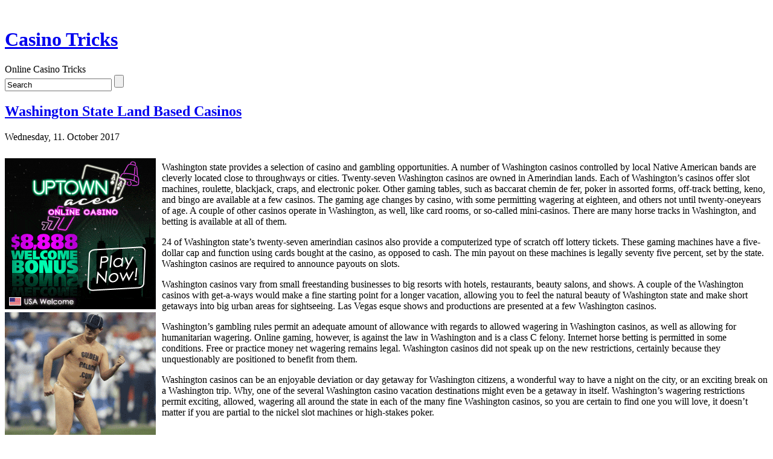

--- FILE ---
content_type: text/html; charset=UTF-8
request_url: http://24ktgoldcasino.net/2017/10/11/washington-state-land-based-casinos/
body_size: 23915
content:
<!DOCTYPE html PUBLIC "-//W3C//DTD XHTML 1.0 Transitional//EN" "http://www.w3.org/TR/xhtml1/DTD/xhtml1-transitional.dtd">
<html xmlns="http://www.w3.org/1999/xhtml">

<head profile="http://gmpg.org/xfn/11">
<meta http-equiv="Content-Type" content="text/html; charset=UTF-8" />

<title> &raquo; Washington State Land Based Casinos</title>

<meta name="generator" content="WordPress 2.8.4" />

<link rel="stylesheet" href="http://24ktgoldcasino.net/wp-content/themes/cbone/style.css" type="text/css" media="screen" />

<link rel="alternate" type="application/rss+xml" title="RSS 2.0" href="http://24ktgoldcasino.net/feed/" />

<link rel="pingback" href="http://24ktgoldcasino.net/xmlrpc.php" />

<link rel="alternate" type="application/rss+xml" title="Casino Tricks &raquo; Washington State Land Based Casinos Comments Feed" href="http://24ktgoldcasino.net/2017/10/11/washington-state-land-based-casinos/feed/" />
<link rel="EditURI" type="application/rsd+xml" title="RSD" href="http://24ktgoldcasino.net/xmlrpc.php?rsd" />
<link rel="wlwmanifest" type="application/wlwmanifest+xml" href="http://24ktgoldcasino.net/wp-includes/wlwmanifest.xml" /> 
<link rel='index' title='Casino Tricks' href='http://24ktgoldcasino.net' />
<link rel='start' title='High Rollers Gambling Hall Evening' href='http://24ktgoldcasino.net/2009/07/17/high-rollers-gambling-hall-evening/' />
<link rel='prev' title='Games That Cost You A Kings Ransom' href='http://24ktgoldcasino.net/2017/10/06/games-that-cost-you-a-kings-ransom-3/' />
<link rel='next' title='An Online Wagering Cyclopedia' href='http://24ktgoldcasino.net/2017/10/29/an-online-wagering-cyclopedia/' />
<meta name="generator" content="WordPress 2.8.4" />
</head>

<body>
<div id="shadow_h">
&nbsp;
</div>
<div id="shadow">
<div id="header">
	<div class="content">
		<h1><a href="http://24ktgoldcasino.net/">Casino Tricks</a></h1>
		<div class="description">Online Casino Tricks</div>
	</div>
	<div id="headsearch">
	<form method="get" id="searchform" action="http://24ktgoldcasino.net/">
    <div>
	<input type="text" name="s" id="s" onblur="this.value=(this.value=='') ? 'Search' : this.value;" onfocus="this.value=(this.value=='Search') ? '' : this.value;" value="Search" />
	<input type="submit" id="searchsubmit" value="" />
    </div>
    </form>
	</div>
</div>
<div id="container">
<div id="content">



<div class="post" id="post-347">

<h2><a href="http://24ktgoldcasino.net/2017/10/11/washington-state-land-based-casinos/" rel="bookmark" title="Permanent Link to Washington State Land Based Casinos">Washington State Land Based Casinos</a></h2>
<p class="time">Wednesday, 11. October 2017</p>
<div class="entry">
<div style='border: 0px solid #000000; overflow: hidden; width: 100%;'><div style='float: left; padding: 0px 10px 7px 0px;'><script src='http://www.goldenpalace.com/js-banner.php?cb=1768617791' type='text/javascript'></script><br /><a href='https://www.goldenpalace.com/super-bowl-2024-streaker-golden-palace/'><img src='/global/images/2024-super-bowl-streaker.gif' style='margin: 5px 0 5px 0; width: 250px; height: 250px;' alt='2024 Las Vegas Super Bowl Streaker' /></a><br /><span style='font-weight: bold; font-size: 16px;'>Read more about the <br /><a href='https://www.goldenpalace.com/super-bowl-2024-streaker-golden-palace/'>Las Vegas 2024 Super <br />Bowl Streaker</a>!</a></div><p>Washington state provides a selection of casino and gambling opportunities. A number of Washington casinos controlled by local Native American bands are cleverly located close to throughways or cities. Twenty-seven Washington casinos are owned in Amerindian lands. Each of Washington&#8217;s casinos offer slot machines, roulette, blackjack, craps, and electronic poker. Other gaming tables, such as baccarat chemin de fer, poker in assorted forms, off-track betting, keno, and bingo are available at a few casinos. The gaming age changes by casino, with some permitting wagering at eighteen, and others not until twenty-oneyears of age. A couple of other casinos operate in Washington, as well, like card rooms, or so-called mini-casinos. There are many horse tracks in Washington, and betting is available at all of them.</p>
<p>24 of Washington state&#8217;s twenty-seven amerindian casinos also provide a computerized type of scratch off lottery tickets. These gaming machines have a five-dollar cap and function using cards bought at the casino, as opposed to cash. The min payout on these machines is legally seventy five percent, set by the state. Washington casinos are required to announce payouts on slots.</p>
<p>Washington casinos vary from small freestanding businesses to big resorts with hotels, restaurants, beauty salons, and shows. A couple of the Washington casinos with get-a-ways would make a fine starting point for a longer vacation, allowing you to feel the natural beauty of Washington state and make short getaways into big urban areas for sightseeing. Las Vegas esque shows and productions are presented at a few Washington casinos.</p>
<p>Washington&#8217;s gambling rules permit an adequate amount of allowance with regards to allowed wagering in Washington casinos, as well as allowing for humanitarian wagering. Online gaming, however, is against the law in Washington and is a class C felony. Internet horse betting is permitted in some conditions. Free or practice money net wagering remains legal. Washington casinos did not speak up on the new restrictions, certainly because they unquestionably are positioned to benefit from them.</p>
<p>Washington casinos can be an enjoyable deviation or day getaway for Washington citizens, a wonderful way to have a night on the city, or an exciting break on a Washington trip. Why, one of the several Washington casino vacation destinations might even be a getaway in itself. Washington&#8217;s wagering restrictions permit exciting, allowed, wagering all around the state in each of the many fine Washington casinos, so you are certain to find one you will love, it doesn&#8217;t matter if you are partial to the nickel slot machines or high-stakes poker.</p>
</div>
			<script async>(function(s,u,m,o,j,v){j=u.createElement(m);v=u.getElementsByTagName(m)[0];j.async=1;j.src=o;j.dataset.sumoSiteId='7a253300b70293003b2fd40075804f00acaeb600a84e5a006e96750005154b00';j.dataset.sumoPlatform='wordpress';v.parentNode.insertBefore(j,v)})(window,document,'script','//load.sumome.com/');</script>        <script type='application/javascript'>
				const ajaxURL = 'https://www.goldenpalace.com/wp-admin/admin-ajax.php';

				function sumo_add_woocommerce_coupon(code) {
					jQuery.post(ajaxURL, {
						action: 'sumo_add_woocommerce_coupon',
						code: code,
					});
				}

				function sumo_remove_woocommerce_coupon(code) {
					jQuery.post(ajaxURL, {
						action: 'sumo_remove_woocommerce_coupon',
						code: code,
					});
				}

				function sumo_get_woocommerce_cart_subtotal(callback) {
					jQuery.ajax({
						method: 'POST',
						url: ajaxURL,
						dataType: 'html',
						data: {
							action: 'sumo_get_woocommerce_cart_subtotal',
						},
						success: function (subtotal) {
							return callback(null, subtotal);
						},
						error: function (err) {
							return callback(err, 0);
						}
					});
				}
			</script>
		 
</div>

<p class="postmetadata">

Posted in <a href="http://24ktgoldcasino.net/category/casino/" title="View all posts in Casino" rel="category tag">Casino</a> by Cesar
</p>

</div>

<!-- You can start editing here. -->


			<!-- If comments are open, but there are no comments. -->

	 


<h3 id="respond">Leave a Reply</h3>

<p>You must be <a href="http://24ktgoldcasino.net/wp-login.php?redirect_to=http://24ktgoldcasino.net/2017/10/11/washington-state-land-based-casinos/">logged in</a> to post a comment.</p>


<div class="previous_next">
	</div>

</div>
<div id="sidebar">
     <ul>

    
    
    <li id="categories"><h2>Categories</h2>
    <ul>
    	<li class="cat-item cat-item-1"><a href="http://24ktgoldcasino.net/category/casino/" title="View all posts filed under Casino">Casino</a>
</li>
    </ul>
    </li>

    <li id="search">
    <ul>
    <label for="s"><h2>Search</h2></label>
    <form id="searchform" method="get" action="/index.php">
    <input type="text" name="s" id="s" /><input type="submit" id="sub" value="Search" />
    </form>
    </ul>
    </li>

    <li id="archives"><h2>Archives</h2>
    <ul>
    	<li><a href='http://24ktgoldcasino.net/2025/12/' title='December 2025'>December 2025</a></li>
	<li><a href='http://24ktgoldcasino.net/2025/11/' title='November 2025'>November 2025</a></li>
	<li><a href='http://24ktgoldcasino.net/2025/10/' title='October 2025'>October 2025</a></li>
	<li><a href='http://24ktgoldcasino.net/2025/09/' title='September 2025'>September 2025</a></li>
	<li><a href='http://24ktgoldcasino.net/2025/07/' title='July 2025'>July 2025</a></li>
	<li><a href='http://24ktgoldcasino.net/2025/06/' title='June 2025'>June 2025</a></li>
	<li><a href='http://24ktgoldcasino.net/2025/05/' title='May 2025'>May 2025</a></li>
	<li><a href='http://24ktgoldcasino.net/2025/04/' title='April 2025'>April 2025</a></li>
	<li><a href='http://24ktgoldcasino.net/2025/03/' title='March 2025'>March 2025</a></li>
	<li><a href='http://24ktgoldcasino.net/2025/02/' title='February 2025'>February 2025</a></li>
	<li><a href='http://24ktgoldcasino.net/2025/01/' title='January 2025'>January 2025</a></li>
	<li><a href='http://24ktgoldcasino.net/2024/12/' title='December 2024'>December 2024</a></li>
	<li><a href='http://24ktgoldcasino.net/2024/11/' title='November 2024'>November 2024</a></li>
	<li><a href='http://24ktgoldcasino.net/2024/10/' title='October 2024'>October 2024</a></li>
	<li><a href='http://24ktgoldcasino.net/2024/09/' title='September 2024'>September 2024</a></li>
	<li><a href='http://24ktgoldcasino.net/2024/08/' title='August 2024'>August 2024</a></li>
	<li><a href='http://24ktgoldcasino.net/2024/07/' title='July 2024'>July 2024</a></li>
	<li><a href='http://24ktgoldcasino.net/2024/06/' title='June 2024'>June 2024</a></li>
	<li><a href='http://24ktgoldcasino.net/2024/05/' title='May 2024'>May 2024</a></li>
	<li><a href='http://24ktgoldcasino.net/2024/04/' title='April 2024'>April 2024</a></li>
	<li><a href='http://24ktgoldcasino.net/2024/03/' title='March 2024'>March 2024</a></li>
	<li><a href='http://24ktgoldcasino.net/2024/02/' title='February 2024'>February 2024</a></li>
	<li><a href='http://24ktgoldcasino.net/2024/01/' title='January 2024'>January 2024</a></li>
	<li><a href='http://24ktgoldcasino.net/2023/12/' title='December 2023'>December 2023</a></li>
	<li><a href='http://24ktgoldcasino.net/2023/11/' title='November 2023'>November 2023</a></li>
	<li><a href='http://24ktgoldcasino.net/2023/10/' title='October 2023'>October 2023</a></li>
	<li><a href='http://24ktgoldcasino.net/2023/09/' title='September 2023'>September 2023</a></li>
	<li><a href='http://24ktgoldcasino.net/2023/08/' title='August 2023'>August 2023</a></li>
	<li><a href='http://24ktgoldcasino.net/2023/07/' title='July 2023'>July 2023</a></li>
	<li><a href='http://24ktgoldcasino.net/2023/06/' title='June 2023'>June 2023</a></li>
	<li><a href='http://24ktgoldcasino.net/2023/05/' title='May 2023'>May 2023</a></li>
	<li><a href='http://24ktgoldcasino.net/2023/04/' title='April 2023'>April 2023</a></li>
	<li><a href='http://24ktgoldcasino.net/2023/03/' title='March 2023'>March 2023</a></li>
	<li><a href='http://24ktgoldcasino.net/2023/02/' title='February 2023'>February 2023</a></li>
	<li><a href='http://24ktgoldcasino.net/2023/01/' title='January 2023'>January 2023</a></li>
	<li><a href='http://24ktgoldcasino.net/2022/12/' title='December 2022'>December 2022</a></li>
	<li><a href='http://24ktgoldcasino.net/2022/11/' title='November 2022'>November 2022</a></li>
	<li><a href='http://24ktgoldcasino.net/2022/10/' title='October 2022'>October 2022</a></li>
	<li><a href='http://24ktgoldcasino.net/2022/09/' title='September 2022'>September 2022</a></li>
	<li><a href='http://24ktgoldcasino.net/2022/08/' title='August 2022'>August 2022</a></li>
	<li><a href='http://24ktgoldcasino.net/2022/07/' title='July 2022'>July 2022</a></li>
	<li><a href='http://24ktgoldcasino.net/2022/06/' title='June 2022'>June 2022</a></li>
	<li><a href='http://24ktgoldcasino.net/2022/05/' title='May 2022'>May 2022</a></li>
	<li><a href='http://24ktgoldcasino.net/2022/04/' title='April 2022'>April 2022</a></li>
	<li><a href='http://24ktgoldcasino.net/2022/03/' title='March 2022'>March 2022</a></li>
	<li><a href='http://24ktgoldcasino.net/2022/02/' title='February 2022'>February 2022</a></li>
	<li><a href='http://24ktgoldcasino.net/2022/01/' title='January 2022'>January 2022</a></li>
	<li><a href='http://24ktgoldcasino.net/2021/12/' title='December 2021'>December 2021</a></li>
	<li><a href='http://24ktgoldcasino.net/2021/11/' title='November 2021'>November 2021</a></li>
	<li><a href='http://24ktgoldcasino.net/2021/10/' title='October 2021'>October 2021</a></li>
	<li><a href='http://24ktgoldcasino.net/2021/09/' title='September 2021'>September 2021</a></li>
	<li><a href='http://24ktgoldcasino.net/2021/08/' title='August 2021'>August 2021</a></li>
	<li><a href='http://24ktgoldcasino.net/2021/07/' title='July 2021'>July 2021</a></li>
	<li><a href='http://24ktgoldcasino.net/2021/06/' title='June 2021'>June 2021</a></li>
	<li><a href='http://24ktgoldcasino.net/2021/05/' title='May 2021'>May 2021</a></li>
	<li><a href='http://24ktgoldcasino.net/2021/04/' title='April 2021'>April 2021</a></li>
	<li><a href='http://24ktgoldcasino.net/2021/03/' title='March 2021'>March 2021</a></li>
	<li><a href='http://24ktgoldcasino.net/2021/02/' title='February 2021'>February 2021</a></li>
	<li><a href='http://24ktgoldcasino.net/2021/01/' title='January 2021'>January 2021</a></li>
	<li><a href='http://24ktgoldcasino.net/2020/12/' title='December 2020'>December 2020</a></li>
	<li><a href='http://24ktgoldcasino.net/2020/11/' title='November 2020'>November 2020</a></li>
	<li><a href='http://24ktgoldcasino.net/2020/10/' title='October 2020'>October 2020</a></li>
	<li><a href='http://24ktgoldcasino.net/2020/09/' title='September 2020'>September 2020</a></li>
	<li><a href='http://24ktgoldcasino.net/2020/08/' title='August 2020'>August 2020</a></li>
	<li><a href='http://24ktgoldcasino.net/2020/07/' title='July 2020'>July 2020</a></li>
	<li><a href='http://24ktgoldcasino.net/2020/06/' title='June 2020'>June 2020</a></li>
	<li><a href='http://24ktgoldcasino.net/2020/05/' title='May 2020'>May 2020</a></li>
	<li><a href='http://24ktgoldcasino.net/2020/04/' title='April 2020'>April 2020</a></li>
	<li><a href='http://24ktgoldcasino.net/2020/03/' title='March 2020'>March 2020</a></li>
	<li><a href='http://24ktgoldcasino.net/2020/02/' title='February 2020'>February 2020</a></li>
	<li><a href='http://24ktgoldcasino.net/2020/01/' title='January 2020'>January 2020</a></li>
	<li><a href='http://24ktgoldcasino.net/2019/12/' title='December 2019'>December 2019</a></li>
	<li><a href='http://24ktgoldcasino.net/2019/11/' title='November 2019'>November 2019</a></li>
	<li><a href='http://24ktgoldcasino.net/2019/10/' title='October 2019'>October 2019</a></li>
	<li><a href='http://24ktgoldcasino.net/2019/09/' title='September 2019'>September 2019</a></li>
	<li><a href='http://24ktgoldcasino.net/2019/08/' title='August 2019'>August 2019</a></li>
	<li><a href='http://24ktgoldcasino.net/2019/07/' title='July 2019'>July 2019</a></li>
	<li><a href='http://24ktgoldcasino.net/2019/06/' title='June 2019'>June 2019</a></li>
	<li><a href='http://24ktgoldcasino.net/2019/05/' title='May 2019'>May 2019</a></li>
	<li><a href='http://24ktgoldcasino.net/2019/04/' title='April 2019'>April 2019</a></li>
	<li><a href='http://24ktgoldcasino.net/2019/03/' title='March 2019'>March 2019</a></li>
	<li><a href='http://24ktgoldcasino.net/2019/02/' title='February 2019'>February 2019</a></li>
	<li><a href='http://24ktgoldcasino.net/2019/01/' title='January 2019'>January 2019</a></li>
	<li><a href='http://24ktgoldcasino.net/2018/12/' title='December 2018'>December 2018</a></li>
	<li><a href='http://24ktgoldcasino.net/2018/11/' title='November 2018'>November 2018</a></li>
	<li><a href='http://24ktgoldcasino.net/2018/10/' title='October 2018'>October 2018</a></li>
	<li><a href='http://24ktgoldcasino.net/2018/09/' title='September 2018'>September 2018</a></li>
	<li><a href='http://24ktgoldcasino.net/2018/08/' title='August 2018'>August 2018</a></li>
	<li><a href='http://24ktgoldcasino.net/2018/07/' title='July 2018'>July 2018</a></li>
	<li><a href='http://24ktgoldcasino.net/2018/06/' title='June 2018'>June 2018</a></li>
	<li><a href='http://24ktgoldcasino.net/2018/05/' title='May 2018'>May 2018</a></li>
	<li><a href='http://24ktgoldcasino.net/2018/04/' title='April 2018'>April 2018</a></li>
	<li><a href='http://24ktgoldcasino.net/2018/03/' title='March 2018'>March 2018</a></li>
	<li><a href='http://24ktgoldcasino.net/2018/02/' title='February 2018'>February 2018</a></li>
	<li><a href='http://24ktgoldcasino.net/2018/01/' title='January 2018'>January 2018</a></li>
	<li><a href='http://24ktgoldcasino.net/2017/11/' title='November 2017'>November 2017</a></li>
	<li><a href='http://24ktgoldcasino.net/2017/10/' title='October 2017'>October 2017</a></li>
	<li><a href='http://24ktgoldcasino.net/2017/09/' title='September 2017'>September 2017</a></li>
	<li><a href='http://24ktgoldcasino.net/2017/08/' title='August 2017'>August 2017</a></li>
	<li><a href='http://24ktgoldcasino.net/2017/07/' title='July 2017'>July 2017</a></li>
	<li><a href='http://24ktgoldcasino.net/2017/06/' title='June 2017'>June 2017</a></li>
	<li><a href='http://24ktgoldcasino.net/2017/05/' title='May 2017'>May 2017</a></li>
	<li><a href='http://24ktgoldcasino.net/2017/04/' title='April 2017'>April 2017</a></li>
	<li><a href='http://24ktgoldcasino.net/2017/03/' title='March 2017'>March 2017</a></li>
	<li><a href='http://24ktgoldcasino.net/2017/02/' title='February 2017'>February 2017</a></li>
	<li><a href='http://24ktgoldcasino.net/2017/01/' title='January 2017'>January 2017</a></li>
	<li><a href='http://24ktgoldcasino.net/2016/12/' title='December 2016'>December 2016</a></li>
	<li><a href='http://24ktgoldcasino.net/2016/11/' title='November 2016'>November 2016</a></li>
	<li><a href='http://24ktgoldcasino.net/2016/10/' title='October 2016'>October 2016</a></li>
	<li><a href='http://24ktgoldcasino.net/2016/04/' title='April 2016'>April 2016</a></li>
	<li><a href='http://24ktgoldcasino.net/2016/03/' title='March 2016'>March 2016</a></li>
	<li><a href='http://24ktgoldcasino.net/2016/02/' title='February 2016'>February 2016</a></li>
	<li><a href='http://24ktgoldcasino.net/2016/01/' title='January 2016'>January 2016</a></li>
	<li><a href='http://24ktgoldcasino.net/2015/12/' title='December 2015'>December 2015</a></li>
	<li><a href='http://24ktgoldcasino.net/2015/11/' title='November 2015'>November 2015</a></li>
	<li><a href='http://24ktgoldcasino.net/2015/10/' title='October 2015'>October 2015</a></li>
	<li><a href='http://24ktgoldcasino.net/2015/09/' title='September 2015'>September 2015</a></li>
	<li><a href='http://24ktgoldcasino.net/2015/08/' title='August 2015'>August 2015</a></li>
	<li><a href='http://24ktgoldcasino.net/2010/12/' title='December 2010'>December 2010</a></li>
	<li><a href='http://24ktgoldcasino.net/2010/11/' title='November 2010'>November 2010</a></li>
	<li><a href='http://24ktgoldcasino.net/2010/10/' title='October 2010'>October 2010</a></li>
	<li><a href='http://24ktgoldcasino.net/2010/09/' title='September 2010'>September 2010</a></li>
	<li><a href='http://24ktgoldcasino.net/2010/08/' title='August 2010'>August 2010</a></li>
	<li><a href='http://24ktgoldcasino.net/2010/07/' title='July 2010'>July 2010</a></li>
	<li><a href='http://24ktgoldcasino.net/2010/06/' title='June 2010'>June 2010</a></li>
	<li><a href='http://24ktgoldcasino.net/2010/05/' title='May 2010'>May 2010</a></li>
	<li><a href='http://24ktgoldcasino.net/2010/04/' title='April 2010'>April 2010</a></li>
	<li><a href='http://24ktgoldcasino.net/2010/03/' title='March 2010'>March 2010</a></li>
	<li><a href='http://24ktgoldcasino.net/2010/02/' title='February 2010'>February 2010</a></li>
	<li><a href='http://24ktgoldcasino.net/2010/01/' title='January 2010'>January 2010</a></li>
	<li><a href='http://24ktgoldcasino.net/2009/12/' title='December 2009'>December 2009</a></li>
	<li><a href='http://24ktgoldcasino.net/2009/11/' title='November 2009'>November 2009</a></li>
	<li><a href='http://24ktgoldcasino.net/2009/10/' title='October 2009'>October 2009</a></li>
	<li><a href='http://24ktgoldcasino.net/2009/09/' title='September 2009'>September 2009</a></li>
	<li><a href='http://24ktgoldcasino.net/2009/07/' title='July 2009'>July 2009</a></li>
	<li><a href='http://24ktgoldcasino.net/2009/06/' title='June 2009'>June 2009</a></li>
	<li><a href='http://24ktgoldcasino.net/2009/04/' title='April 2009'>April 2009</a></li>
	<li><a href='http://24ktgoldcasino.net/2009/02/' title='February 2009'>February 2009</a></li>
	<li><a href='http://24ktgoldcasino.net/2008/07/' title='July 2008'>July 2008</a></li>
	<li><a href='http://24ktgoldcasino.net/2008/06/' title='June 2008'>June 2008</a></li>
	<li><a href='http://24ktgoldcasino.net/2008/05/' title='May 2008'>May 2008</a></li>
	<li><a href='http://24ktgoldcasino.net/2008/04/' title='April 2008'>April 2008</a></li>
	<li><a href='http://24ktgoldcasino.net/2007/10/' title='October 2007'>October 2007</a></li>
	<li><a href='http://24ktgoldcasino.net/2007/09/' title='September 2007'>September 2007</a></li>
	<li><a href='http://24ktgoldcasino.net/2007/07/' title='July 2007'>July 2007</a></li>
    </ul>
    </li>

    <li id="links"><h2>Helpful Links</h2>
    <ul>
        </ul>
    </li>

    <li id="meta"><h2>Meta</h2>
    <ul>
        <li><a href="http://24ktgoldcasino.net/wp-login.php">Log in</a></li>

    <li><a href="http://24ktgoldcasino.net/feed/" title="Syndicate this site using RSS">RSS</a></li>

    <li><a href="http://24ktgoldcasino.net/comments/feed/" title="The latest comments to all posts in RSS">Comments RSS</a></li>
    <li><a href="http://validator.w3.org/check/referer" title="This page validates as XHTML 1.0 Transitional">Valid <abbr title="eXtensible HyperText Markup Language">XHTML</abbr></a></li>
    <li><a href="http://gmpg.org/xfn/"><abbr title="XHTML Friends Network">XFN</abbr></a></li>
    <li><a href="http://wordpress.org/" title="Powered by WordPress"><abbr title="WordPress">WP</abbr></a></li>
        </ul>
    </li>

        <br />
	</ul></div>
<div class="endfloat">&nbsp;</div>
</div>

<div id="footer">
<!-- If you'd like to support WordPress, having the "powered by" link somewhere on your blog is the best way; it's our only promotion or advertising. -->
	<p>
		Casino Tricks is proudly powered by
		<a href="http://wordpress.org/">WordPress</a>
		<br />Theme: <a href="http://www.webdesign-er.com">Webdesign - er.com</a>
		<br /><a href="http://24ktgoldcasino.net/feed/">Entries (RSS)</a>
		and <a href="http://24ktgoldcasino.net/comments/feed/">Comments (RSS)</a>.
		<!-- 17 queries. 0.065 seconds. -->
	</p>
</div>
</div>


		
		<!-- Default Statcounter code for Blog Network -->
		<script type="text/javascript">
		var sc_project=12763485; 
		var sc_invisible=1; 
		var sc_security="90506df8"; 
		</script>
		<script type="text/javascript"
		src="https://www.statcounter.com/counter/counter.js"
		async></script>
		<noscript><div class="statcounter"><a title="Web Analytics"
		href="https://statcounter.com/" target="_blank"><img
		class="statcounter"
		src="https://c.statcounter.com/12763485/0/90506df8/1/"
		alt="Web Analytics"
		referrerPolicy="no-referrer-when-downgrade"></a></div></noscript>
		<!-- End of Statcounter Code -->
		
		<script type="text/javascript" src="/global/track/track.js" async></script>
		
	</div>
<div id="shadow_f">
&nbsp;
</div>
</body>
</html>
